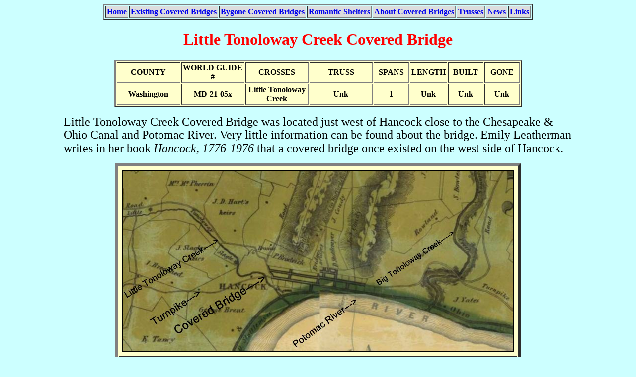

--- FILE ---
content_type: text/html
request_url: http://mdcoveredbridges.com/tonoloway.html
body_size: 1922
content:
<!DOCTYPE HTML PUBLIC "-//W3C//DTD HTML 4.01 Transitional//EN" "http://www.mdcoveredbridges.com/tonoloway.html">
<html>
<head>
<title>Little Tonoloway Creek Covered Bridge</title>
<meta name="description" content="Little Tonoloway Creek Covered Bridge in Washington County Maryland">
<meta name="keywords" content="covered bridge in washington county, little tonoloway creek covered bridge, tonoloway creek covered bridge, hancock covered bridge">
</head>

<body bgcolor="#CCFFFF" text="black">
<font size="3">
<div align="center">
<table border="2" cellspacing="2" cellpadding="2">
<tr bgcolor="DDDDDD">
<td align="center">
<a href="index.html">
<b>Home</b>
</a>
</td>
<td align="center">
<a href="existingcoveredbridges.html">
<b>Existing Covered Bridges</b>
</a>
</td>
<td align="center">
<a href="bygonecoveredbridges.html">
<b>Bygone Covered Bridges</b>
</a>
</td>
<td align"center">
<a href="romanticshelters.html">
<b>Romantic Shelters</b>
</a>
</td>
<td align"center">
<a href="aboutcoveredbridges.html">
<b>About Covered Bridges</b>
</a>
</td>
<td align"center">
<a href="trusses.html">
<b>Trusses</b>
</a>
</td>
<td align="center">
<a href="news.html">
<b>News</b>
</a>
</td>
<td align="center">
<a href="links.html">
<b>Links</b>
</a>
</td>
</tr>
</table>
</div>
</font>
<h1 align="center"><font color="red">Little Tonoloway Creek Covered Bridge</font></h1>
<div align="center">
<table bgcolor="FFFFCC" border="3" cellspacing="2" cellpadding="2" width="65%">
<tr>

<td align="center" width="16%">
<b>
COUNTY
</b>
</td>
<td align="center" width="16%">
<b>
WORLD GUIDE #
</b>
</td>
<td align="center" width="16%">
<b>
CROSSES
</b>
</td>
<td align="center" width="16%">
<b>
TRUSS
</b>
</td>
<td align="center" width="9%">
<b>
SPANS
</b>
</td>
<td align="center" width="9%">
<b>
LENGTH
</b>
</td>
<td align="center" width="9%">
<b>
BUILT
</b>
</td>
<td align="center" width="9%">
<b>
GONE
</b>
</td>

</tr>

<tr>

<td align="center"><b>Washington</b></td>
<td align="center"><b>MD-21-05x</b></td>
<td align="center"><b>Little Tonoloway Creek</b></td>
<td align="center"><b>Unk</b></td>
<td align="center"><b>1</b></td>
<td align="center"><b>Unk</b></td>
<td align="center"><b>Unk</b></td>
<td align="center"><b>Unk</b></td>



</table>
</div>
<blockquote><blockquote><blockquote><font size ="+2">Little Tonoloway Creek Covered Bridge was located just west of Hancock close to the Chesapeake & Ohio Canal and Potomac River.  Very little information can be found about the bridge. Emily Leatherman writes in her book <i>Hancock, 1776-1976</i> that a covered bridge once existed on the west side of Hancock.</font></blockquote></blockquote></blockquote>

<div align="center">
<table bgcolor="FFFFCC" border="5" width="784" cellpadding="5">

<tr>
<td align="center">
<img border="3" src="tonolowaymap.jpg" alt="Map of Hancock and Little Tonoloway Creek area" width="784" height="362"></td></tr>
<tr><td>This 1859 map of the Hancock area shows Little Tonoloway Creek west of Hancock. This is the likely location of where the covered bridge once stood.</td></tr>


</table>
</div>

<blockquote><blockquote><blockquote><font size ="+2">A series of newspaper articles appeared in the <i>Baltimore Sun</i> about an accident at a wooden bridge.  The article does not specifically state it was a "covered" wooden bridge, but nontheless they are interesting articles. The first article appeared on August 3, 1896:</font></blockquote></blockquote></blockquote>


<blockquote><blockquote><blockquote><blockquote><font size ="+2"><i>Col. Buchanan Schley, attorney, filed for Mr. Charles D. Grove yesterday against the Washington County commissioners.  Several weeks ago Mr. Grove was seriously injured while crossing a dilapidated wooden bridge over the Little Tonoloway Creek at Hancock.  The bridge collapsed and a bark-wagon, horses, Mr. Grove and William Beard Jr., were precipitated to the bottom.  Beard was killed.  Mr. Grove is able to be about, but he says he will be crippled for life.  Col. Schley says damages for a large sum will be claimed.</i></font></blockquote></blockquote></blockquote></blockquote>

<blockquote><blockquote><blockquote><font size ="+2">The second article appeared on December 14, 1897:</font></blockquote></blockquote></blockquote>

<blockquote><blockquote><blockquote><blockquote><font size ="+2"><i>The case of Charles D. Grove, who sued the Washington County commissioners for $10,000 damages, came up into the Circuit Court today.  On June 29, 1896 Grove was seriously injured by the collapse of a wooden bridge over the Little Tonoloway Creek, west of Hancock.  The bridge was built by the Western Turnpike Company, which later deeded the road to Washington County.</i></font></blockquote></blockquote></blockquote></blockquote>

<blockquote><blockquote><blockquote><font size ="+2">A final article appeared on December 15, 1897:</font></blockquote></blockquote></blockquote>

<blockquote><blockquote><blockquote><blockquote><font size ="+2"><i>The jury this evening gave a verdict in favor of Charles D. Grove for $3,000 for injuries sustained in the Hancock Bridge collapse.  Gen. H. Kyd Douglas, attorney for the county, moved for a new trial.</i></font></blockquote></blockquote></blockquote></blockquote>

<blockquote><blockquote><blockquote><font size ="+2">It is possible that a covered bridge was built to replace the collapsed bridge. The photo below appears to be one taken from the period 1920-1940. </font></blockquote></blockquote></blockquote>

<div align="center">
<table bgcolor="FFFFCC" border="5" width="564" cellpadding="5">

<tr>
<td align="center">
<img border="3" src="tonoloway.jpg" alt="Little Tonoloway Creek Covered Bridge" width="564" height="443"></td></tr>
<tr><td align="center">Little Tonoloway Creek Covered Bridge as shown in a photo circa 1920-1940..</td></tr>


</table>
</div>
<br>

<div align="center">
<table border="0" cellspacing="0" cellpadding="8">
<tr>
<td align="center">
<a href="bygonecoveredbridges.html">
<font size="+1"><b>Back to Bygone Covered Bridges</b></font>
</a>
</td>

</div>
</tr>
</table><br>
<p align="center">
<font size="+2"><b>Maryland Covered Bridges</b></font><br>
Email me: <a href="mailto:mdcoveredbridges@comcast.net">mdcoveredbridges@comcast.net</a></p>
<a name="contact">
</a>
</p>
</body>
</html> 